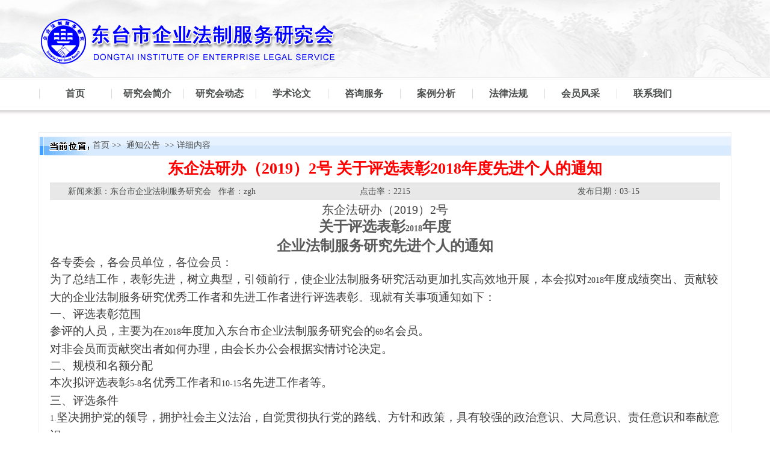

--- FILE ---
content_type: text/html
request_url: http://qyfzyj.com/show.asp?id=517
body_size: 5843
content:

<!DOCTYPE html PUBLIC "-//W3C//DTD XHTML 1.0 Transitional//EN" "http://www.w3.org/TR/xhtml1/DTD/xhtml1-transitional.dtd">
<html xmlns="http://www.w3.org/1999/xhtml">
<head>
<meta http-equiv="Content-Type" content="text/html; charset=gb2312">
<title>东企法研办（2019）2号 关于评选表彰2018年度先进个人的通知-东台市企业法制服务研究会</title>
<meta name="Keywords" content="东企法研办（2019）2号 关于评选表彰2018年度先进个人的通知,东台市企业法制服务研究会" />
<meta content="All" name="Robots" />
<link href="css/style.css" rel="stylesheet" media="screen" type="text/css" />

</head>
<body oncontextmenu="return false" onselectstart="return false"> 
  



                                            <!--头部开始-->
                        <div class="top">
                       
                       
                        <div class="sy_top_bj">
                        <div id="sy_top">
    	                <div class="logo"><a href="index.asp"><img src="images/logo.png" /></a></div>
                        <div class="sy_top_link"></div>
                        </div>   
                        </div>
                        
                         
                        <div id="menu">
    	                <div class="menu" id="main_nav">
                      	<ul class="nav_list">                    
            	        <li><a href="index.asp">首页</a></li>
		                <li><a href="intro.asp?id=1">研究会简介</a></li>
		                <li><a href="news_list.asp?id=23">研究会动态</a></li>
		                <li><a href="news_list.asp?id=26">学术论文</a></li>
                        <li><a href="zx.asp">咨询服务</a></li>
                        <li><a href="news_list.asp?id=25">案例分析</a></li>
                        <li><a href="news_list.asp?id=20">法律法规</a></li>
                        <li><a href="x.asp?id=19">会员风采</a></li>
                        <li><a href="lx.asp">联系我们</a></li>
                        </ul>
                        </div>
                        </div>   
                       
                       
                       
                       
                        </div>
                        
                          
                              
                              
                              
                              
                              
                              
                              
                              
                              
                              
                              
                              
                              
                              
                              
                              
                              
                              
                              
                              

<div class="mainn" style="border: 1px solid #f1f1f1;">
                <table width="1150" border="0" align="center" cellpadding="0" cellspacing="0" bgcolor="#FFFFFF">
                <tr>
                <tr>
                <td>
        
          
          
          
          <table width="99%"  border="0" align="center" cellpadding="0" cellspacing="0" class="fontsize_12_linehi16">
            <tr>
              <td  valign="top"><table width="100%" border="0" cellspacing="0" cellpadding="0">
                <tr>
                  <td style=" line-height:18px;">
                  
                  
                  
                  
                  
                  
                  
                  
                  
                  
                  
                  <table width="100%" border="0" align="center" cellpadding="0" cellspacing="0">
                      <tr>
                        <td width="100"  align="center" valign="top"><table width="1000" border="0" align="center" cellpadding="0" cellspacing="0" bgcolor="#FFFFFF">
                          <tr>
                            <td align="center"><table width="990" border="0" cellspacing="0" cellpadding="0">
                                <tr>
                                  <td height="5"></td>
                                </tr>
                              </table>
                                <table width="1150" border="0" cellspacing="0" cellpadding="0" id="sub_nav">
                                  <tr>
                                    <td width="85"><img src="images/nav.jpg" width="85" height="33" /></td>
                                    <td  align="left" background="images/nav_bg.jpg">&nbsp;<a href="/">首页</a>&nbsp;&gt;&gt;&nbsp;
                                        
                                        <a href="news_list.asp?id=24">
                                        通知公告
                                      </a>&nbsp;&gt;&gt;&nbsp;详细内容</td>
                                    <td width="33" background="images/nav_bg.jpg"><form id="form1" name="form1" method="post" action="news_list.asp" style="display:inline">
                                      </form>
                                    </td>
                                  </tr>
                                </table>
                                <table width="99%"  border="0" cellpadding="0" cellspacing="0" id="article">
                                  <tr>
                                    <td align="center"><table width="99%"  border="0" cellpadding="0" cellspacing="0">
                                        <tr>
                                          <td align="center"><table width="99%"  border="0" cellpadding="0" cellspacing="0">
                                              <tr>
                                                <td height="10" colspan="2" align="center" ></td>
                                              </tr>
                                              <tr>
                                                <td height="25" colspan="2" align="center" class="xtitle">东企法研办（2019）2号 关于评选表彰2018年度先进个人的通知</td>
                                              </tr>
                                              <tr>
                                                <td height="25" colspan="2" align="left" ><table width="100%" border="0" cellpadding="0" cellspacing="0" id="article_top">
                                                    <tr>
                                                      <td width="33%" align="center">&nbsp;
                                                          新闻来源：东台市企业法制服务研究会
                                                        &nbsp;
                                                        作者：zgh
                                                        &nbsp; </td>
                                                      <td width="33%" align="center">点击率：2215</td>
                                                      <td width="33%" align="center">发布日期：03-15</td>
                                                    </tr>
                                                </table></td>
                                              </tr>
                                              <tr>
                                                <td height="2" colspan="2" align="left" ></td>
                                              </tr>
                                              <tr>
                                                <td  colspan="2"  height="450" valign="top" class="xcontent" ><span> </span> 
<p align="center" style="background:white;text-align:center;">
	<span style="font-family:仿宋;font-size:15pt;">东企法研办（</span><span style="font-size:15pt;"><span>2019</span></span><span style="font-family:仿宋;font-size:15pt;">）</span><span style="font-size:15pt;"><span>2</span></span><span style="font-family:仿宋;font-size:15pt;">号</span> 
</p>
<span> </span> 
<p align="center" style="background:white;text-align:center;">
	<span style="font-size:15pt;"><span> </span></span> 
</p>
<span> </span> 
<p align="center" style="background:white;text-align:center;">
	<b><span style="color: rgb(91, 91, 91); font-family:;" 微软雅黑","sans-serif";font-size:18pt;"=""> </span></b> 
</p>
<span> </span> 
<p align="center" style="background:white;text-align:center;">
	<b><span style="color:#5B5B5B;font-family:宋体;font-size:18pt;">关于评选表彰</span></b><b><span style="color: rgb(91, 91, 91); font-family:;" 微软雅黑","sans-serif";font-size:18pt;"="">2018</span></b><b><span style="color:#5B5B5B;font-family:宋体;font-size:18pt;">年度</span></b> 
</p>
<span> </span> 
<p align="center" style="background:white;text-align:center;">
	<b><span style="color:#5B5B5B;font-family:宋体;font-size:18pt;">企业法制服务研究先进个人的通知</span></b> 
</p>
<span> </span> 
<p align="center" style="background:white;text-align:center;">
	<b><span style="color: rgb(91, 91, 91); font-family:;" 微软雅黑","sans-serif";font-size:16pt;"=""> </span></b> 
</p>
<span> </span> 
<p align="left" style="background:white;text-align:left;">
	<span style="font-family:仿宋;font-size:14pt;">各专委会，各会员单位，各位会员：</span> 
</p>
<span> </span> 
<p align="left" style="background:white;text-align:left;">
	<span style="color: rgb(61, 61, 61); font-family:;" arial","sans-serif";font-size:14pt;"=""> </span><span style="color:#3D3D3D;font-family:仿宋;font-size:14pt;">为了总结工作，表彰先进，树立典型，引领前行，使企业法制服务研究活动更加扎实高效地开展，本会拟对</span><span style="color: rgb(61, 61, 61); font-family:;" arial","sans-serif";font-size:14pt;"="">2018</span><span style="color:#3D3D3D;font-family:仿宋;font-size:14pt;">年度成绩突出、贡献较大的企业法制服务研究优秀工作者和先进工作者进行评选表彰。现就有关事项通知如下：</span> 
</p>
<span> </span> 
<p align="left" style="background:white;text-align:left;">
	<span style="color: rgb(61, 61, 61); font-family:;" arial","sans-serif";font-size:14pt;"=""> </span><span style="color:#3D3D3D;font-family:黑体;font-size:14pt;">一、评选表彰范围</span> 
</p>
<span> </span> 
<p align="left" style="background:white;text-align:left;">
	<span style="color: rgb(61, 61, 61); font-family:;" arial","sans-serif";font-size:14pt;"=""> </span><span style="color:#3D3D3D;font-family:仿宋;font-size:14pt;">参评的人员，主要为在</span><span style="color: rgb(61, 61, 61); font-family:;" arial","sans-serif";font-size:14pt;"="">2018</span><span style="color:#3D3D3D;font-family:仿宋;font-size:14pt;">年度加入东台市企业法制服务研究会的</span><span style="color: rgb(61, 61, 61); font-family:;" arial","sans-serif";font-size:14pt;"="">69</span><span style="color:#3D3D3D;font-family:仿宋;font-size:14pt;">名会员。</span> 
</p>
<span> </span> 
<p align="left" style="background:white;text-align:left;">
	<span style="color: rgb(61, 61, 61); font-family:;" arial","sans-serif";font-size:14pt;"=""> </span><span style="color:#3D3D3D;font-family:仿宋;font-size:14pt;">对非会员而贡献突出者如何办理，由会长办公会根据实情讨论决定。</span> 
</p>
<span> </span> 
<p align="left" style="background:white;text-align:left;">
	<span style="color: rgb(61, 61, 61); font-family:;" arial","sans-serif";font-size:14pt;"=""> </span><span style="color: rgb(61, 61, 61); font-family:;" arial","sans-serif";font-size:14pt;"=""> </span><span style="color:#3D3D3D;font-family:黑体;font-size:14pt;">二、规模和名额分配</span> 
</p>
<span> </span> 
<p align="left" style="background:white;text-align:left;">
	<span style="color: rgb(61, 61, 61); font-family:;" arial","sans-serif";font-size:14pt;"=""> </span><span style="color:#3D3D3D;font-family:仿宋;font-size:14pt;">本次拟评选表彰</span><span style="color: rgb(61, 61, 61); font-family:;" arial","sans-serif";font-size:14pt;"="">5-8</span><span style="color:#3D3D3D;font-family:仿宋;font-size:14pt;">名优秀工作者和</span><span style="color: rgb(61, 61, 61); font-family:;" arial","sans-serif";font-size:14pt;"="">10-15</span><span style="color:#3D3D3D;font-family:仿宋;font-size:14pt;">名先进工作者等。</span> 
</p>
<span> </span> 
<p align="left" style="background:white;text-align:left;">
	<span style="color: rgb(61, 61, 61); font-family:;" arial","sans-serif";font-size:14pt;"=""> </span><span style="color:#3D3D3D;font-family:黑体;font-size:14pt;">三、评选条件</span> 
</p>
<span> </span> 
<p align="left" style="background:white;text-align:left;">
	<span style="color: rgb(61, 61, 61); font-family:;" arial","sans-serif";font-size:14pt;"=""> </span><span style="color: rgb(61, 61, 61); font-family:;" arial","sans-serif";font-size:14pt;"="">1.</span><span style="color:#3D3D3D;font-family:仿宋;font-size:14pt;">坚决拥护党的领导，拥护社会主义法治，自觉贯彻执行党的路线、方针和政策，具有较强的政治意识、大局意识、责任意识和奉献意识；</span> 
</p>
<span> </span> 
<p align="left" style="background:white;text-align:left;">
	<span style="color: rgb(61, 61, 61); font-family:;" arial","sans-serif";font-size:14pt;"="">&nbsp;&nbsp;&nbsp;&nbsp;&nbsp;&nbsp; 2.</span><span style="color:#3D3D3D;font-family:仿宋;font-size:14pt;">积极参加业务学习培训、研究交流和送法进企等活动；</span> 
</p>
<span> </span> 
<p align="left" style="background:white;text-align:left;">
	<span style="color: rgb(61, 61, 61); font-family:;" arial","sans-serif";font-size:14pt;"="">&nbsp;&nbsp;&nbsp;&nbsp;&nbsp;&nbsp; 3.</span><span style="color:#333333;font-family:仿宋;font-size:14pt;">认真完成研究会部署和安排的事项；</span> 
</p>
<span> </span> 
<p align="left" style="background:white;text-align:left;text-indent:28pt;">
	<span style="color:#333333;font-family:仿宋;font-size:14pt;">4.</span><span style="color:#3D3D3D;font-family:仿宋;font-size:14pt;">热情</span><span style="color:#333333;font-family:仿宋;font-size:14pt;">支持和配合研究会相关工作。</span> 
</p>
<span> </span> 
<p align="left" style="background:white;text-align:left;">
	<span style="color: rgb(61, 61, 61); font-family:;" arial","sans-serif";font-size:14pt;"=""> </span><span style="color: rgb(61, 61, 61); font-family:;" arial","sans-serif";font-size:14pt;"=""> </span><span style="color:#3D3D3D;font-family:黑体;font-size:14pt;">四、评选程序与步骤</span> 
</p>
<span> </span> 
<p>
	<span style="color: rgb(61, 61, 61); font-family:;" arial","sans-serif";font-size:14pt;"=""> </span><b><span style="color:#3D3D3D;font-family:仿宋;font-size:14pt;">（一）申报、推荐阶段（</span></b><b><span style="color: rgb(61, 61, 61); font-family:;" arial","sans-serif";font-size:14pt;"="">2</span></b><b><span style="color:#3D3D3D;font-family:仿宋;font-size:14pt;">月</span></b><b><span style="color: rgb(61, 61, 61); font-family:;" arial","sans-serif";font-size:14pt;"="">16</span></b><b><span style="color:#3D3D3D;font-family:仿宋;font-size:14pt;">日</span></b><b><span style="color: rgb(61, 61, 61); font-family:;" arial","sans-serif";font-size:14pt;"="">-2</span></b><b><span style="color:#3D3D3D;font-family:仿宋;font-size:14pt;">月</span></b><b><span style="color: rgb(61, 61, 61); font-family:;" arial","sans-serif";font-size:14pt;"="">23</span></b><b><span style="color:#3D3D3D;font-family:仿宋;font-size:14pt;">日）。</span></b><span style="color:#3D3D3D;font-family:仿宋;font-size:14pt;">发出通知及其附件，下载、填写《东台市企业法制服务研究会</span><span style="color: rgb(61, 61, 61); font-family:;" arial","sans-serif";font-size:14pt;"="">2018</span><span style="color:#3D3D3D;font-family:仿宋;font-size:14pt;">年相关活动情况统计表》，以手机拍照或以电子文本报送研究会办公室。</span> 
</p>
<span> </span> 
<p align="left" style="background:white;text-align:left;">
	<span style="color: rgb(61, 61, 61); font-family:;" arial","sans-serif";font-size:14pt;"=""> <b> </b></span><b><span style="color:#3D3D3D;font-family:仿宋;font-size:14pt;">（二）评选阶段（</span></b><b><span style="color: rgb(61, 61, 61); font-family:;" arial","sans-serif";font-size:14pt;"="">2</span></b><b><span style="color:#3D3D3D;font-family:仿宋;font-size:14pt;">月</span></b><b><span style="color: rgb(61, 61, 61); font-family:;" arial","sans-serif";font-size:14pt;"="">24</span></b><b><span style="color:#3D3D3D;font-family:仿宋;font-size:14pt;">日</span></b><b><span style="color: rgb(61, 61, 61); font-family:;" arial","sans-serif";font-size:14pt;"="">-2</span></b><b><span style="color:#3D3D3D;font-family:仿宋;font-size:14pt;">月</span></b><b><span style="color: rgb(61, 61, 61); font-family:;" arial","sans-serif";font-size:14pt;"="">26</span></b><b><span style="color:#3D3D3D;font-family:仿宋;font-size:14pt;">日）。</span></b><span style="color:#3D3D3D;font-family:仿宋;font-size:14pt;">评审小组对《统计表》及办公室汇总的相关情况逐一审核，提出初步意见。</span> 
</p>
<span> </span> 
<p align="left" style="background:white;text-align:left;">
	<span style="color: rgb(61, 61, 61); font-family:;" arial","sans-serif";font-size:14pt;"=""> </span><b><span style="color:#3D3D3D;font-family:仿宋;font-size:14pt;">（三）审核阶段（</span></b><b><span style="color: rgb(61, 61, 61); font-family:;" arial","sans-serif";font-size:14pt;"="">2</span></b><b><span style="color:#3D3D3D;font-family:仿宋;font-size:14pt;">月底）。</span></b><span style="color:#3D3D3D;font-family:仿宋;font-size:14pt;">评审小组将评选结果报研究会会长办公会议审议决定。</span> 
</p>
<span> </span> 
<p align="left" style="background:white;text-align:left;">
	<span style="color: rgb(61, 61, 61); font-family:;" arial","sans-serif";font-size:14pt;"=""> </span><b><span style="color:#3D3D3D;font-family:仿宋;font-size:14pt;">（四）表彰阶段（</span></b><b><span style="color: rgb(61, 61, 61); font-family:;" arial","sans-serif";font-size:14pt;"="">2</span></b><b><span style="color:#3D3D3D;font-family:仿宋;font-size:14pt;">月底至</span></b><b><span style="color: rgb(61, 61, 61); font-family:;" arial","sans-serif";font-size:14pt;"="">3</span></b><b><span style="color:#3D3D3D;font-family:仿宋;font-size:14pt;">月初）。</span></b><span style="color:#3D3D3D;font-family:仿宋;font-size:14pt;">在市东台市企业法制服务研究会网站、</span><span style="color: rgb(61, 61, 61); font-family:;" arial","sans-serif";font-size:14pt;"=""> </span><span style="color:#3D3D3D;font-family:仿宋;font-size:14pt;">“法润东台”、“企业法制服务研究”和“东台市企业法制服务研究会会员”微信群等媒体进行表彰宣传。</span> 
</p>
<span> </span> 
<p align="left" style="background:white;text-align:left;">
	<span style="color: rgb(61, 61, 61); font-family:;" arial","sans-serif";font-size:14pt;"=""> </span><span style="color:#3D3D3D;font-family:黑体;font-size:14pt;">五、工作要求</span> 
</p>
<span> </span> 
<p align="left" style="background:white;text-align:left;">
	<span style="color: rgb(61, 61, 61); font-family:;" arial","sans-serif";font-size:14pt;"=""> </span><span style="color:#3D3D3D;font-family:仿宋;font-size:14pt;">（一）加强领导，精心组织。研究会成立评审小组，精心组织，按时完成评选工作。</span> 
</p>
<span> </span> 
<p align="left" style="background:white;text-align:left;">
	<span style="color: rgb(61, 61, 61); font-family:;" arial","sans-serif";font-size:14pt;"=""> </span><span style="color:#3D3D3D;font-family:仿宋;font-size:14pt;">（二）严格条件，坚持标准。评选过程中，要认真对照条件，严格评选程序，充分发扬民主，客观公正，好中选优，真正把实绩突出、企业好评、社会公认的先进个人评选出来。</span> 
</p>
<span> </span> 
<p align="left" style="background:white;text-align:left;">
	<span style="color: rgb(61, 61, 61); font-family:;" arial","sans-serif";font-size:14pt;"=""> </span><span style="color:#3D3D3D;font-family:仿宋;font-size:14pt;">（三）材料要求。各会员接到通知后须迅速参加评选活动，认真填写《统计表》，于</span><span style="color: rgb(61, 61, 61); font-family:;" arial","sans-serif";font-size:14pt;"="">2</span><span style="color:#3D3D3D;font-family:仿宋;font-size:14pt;">月</span><span style="color: rgb(61, 61, 61); font-family:;" arial","sans-serif";font-size:14pt;"="">23</span><span style="color:#3D3D3D;font-family:仿宋;font-size:14pt;">日前报至研究会办公室。</span> 
</p>
<span> </span> 
<p align="left" style="background:white;text-align:left;">
	<span style="color: rgb(61, 61, 61); font-family:;" arial","sans-serif";font-size:14pt;"=""> </span><span style="color:#3D3D3D;font-family:仿宋;font-size:14pt;">联系人：潘杰，</span><span style="color: rgb(61, 61, 61); font-family:;" arial","sans-serif";font-size:14pt;"=""> </span><span style="color:#3D3D3D;font-family:仿宋;font-size:14pt;">联系电话和微信号：</span><span style="color: rgb(61, 61, 61); font-family:;" arial","sans-serif";font-size:14pt;"="">18052905380</span><span style="color:#3D3D3D;font-family:仿宋;font-size:14pt;">。</span><span style="color: rgb(61, 61, 61); font-family:;" arial","sans-serif";font-size:14pt;"=""> </span> 
</p>
<span> </span> 
<p align="left" style="background:white;text-align:left;">
	<span style="color: rgb(61, 61, 61); font-family:;" arial","sans-serif";font-size:14pt;"=""> </span><span style="color:#3D3D3D;font-family:仿宋;font-size:14pt;">附件：《东台市企业法制服务研究会</span><span style="color: rgb(61, 61, 61); font-family:;" arial","sans-serif";font-size:14pt;"="">2018</span><span style="color:#3D3D3D;font-family:仿宋;font-size:14pt;">年相关活动情况统计表》。</span> 
</p>
<span> </span> 
<p align="left" style="background:white;text-align:left;text-indent:28pt;">
	<span style="font-family:仿宋;font-size:14pt;">特此通知。</span> 
</p>
<span> </span> 
<p align="right" style="background:white;text-align:right;">
	<span style="color: rgb(61, 61, 61); font-family:;" arial","sans-serif";font-size:14pt;"=""> </span> 
</p>
<p align="right">
	<span> <br />
</span> 
</p>
<p align="right" style="background:white;text-indent:273pt;">
	<span style="color: rgb(61, 61, 61); font-family:;" arial","sans-serif";font-size:14pt;"="">&nbsp;&nbsp;&nbsp; 2019</span><span style="color:#3D3D3D;font-family:仿宋;font-size:14pt;">年</span><span style="color: rgb(61, 61, 61); font-family:;" arial","sans-serif";font-size:14pt;"="">2</span><span style="color:#3D3D3D;font-family:仿宋;font-size:14pt;">月</span><span style="color: rgb(61, 61, 61); font-family:;" arial","sans-serif";font-size:14pt;"="">16</span><span style="color:#3D3D3D;font-family:仿宋;font-size:14pt;">日</span> 
</p>
<p align="left">
	<s></s>
	<p align="left">
		<s><b><span style="font-family:仿宋;font-size:14pt;"><br />
</span></b></s>
	</p>
	<p align="left">
		<s>&nbsp;&nbsp;&nbsp;&nbsp;&nbsp;&nbsp;&nbsp;&nbsp;&nbsp;&nbsp;&nbsp;&nbsp;&nbsp;&nbsp;&nbsp;&nbsp;&nbsp;&nbsp;&nbsp;&nbsp;&nbsp;&nbsp;&nbsp;&nbsp;&nbsp;&nbsp;&nbsp;&nbsp;&nbsp;&nbsp;&nbsp;&nbsp;&nbsp;&nbsp;&nbsp;&nbsp;&nbsp;&nbsp;&nbsp;&nbsp;&nbsp;&nbsp;&nbsp;&nbsp;&nbsp;&nbsp;&nbsp;&nbsp;&nbsp;&nbsp;&nbsp;&nbsp;&nbsp;&nbsp;&nbsp;&nbsp;&nbsp;&nbsp;&nbsp;&nbsp;&nbsp;&nbsp;&nbsp;&nbsp;&nbsp;&nbsp;&nbsp;&nbsp;&nbsp;&nbsp;&nbsp;&nbsp;&nbsp;&nbsp;&nbsp;&nbsp;&nbsp;&nbsp;&nbsp;&nbsp;&nbsp;&nbsp;&nbsp;&nbsp;&nbsp;&nbsp;&nbsp;&nbsp;&nbsp;&nbsp;&nbsp;&nbsp;&nbsp;&nbsp;&nbsp;&nbsp;&nbsp;&nbsp;&nbsp;&nbsp;&nbsp;&nbsp;&nbsp;&nbsp;&nbsp;&nbsp;&nbsp;&nbsp;&nbsp;&nbsp;&nbsp;&nbsp;&nbsp;&nbsp;&nbsp;&nbsp;&nbsp;&nbsp;&nbsp;&nbsp;&nbsp;&nbsp;&nbsp;&nbsp;&nbsp;&nbsp;&nbsp;&nbsp;&nbsp;&nbsp;&nbsp;&nbsp;&nbsp;&nbsp;&nbsp;&nbsp;&nbsp;&nbsp;&nbsp;&nbsp;&nbsp;&nbsp;&nbsp;&nbsp;&nbsp;&nbsp;&nbsp;&nbsp;&nbsp;&nbsp;&nbsp;&nbsp;&nbsp;&nbsp;&nbsp;&nbsp;&nbsp;&nbsp;&nbsp;&nbsp;&nbsp;&nbsp;&nbsp;&nbsp;&nbsp;&nbsp;&nbsp;&nbsp;&nbsp;&nbsp;&nbsp;&nbsp;&nbsp;&nbsp;&nbsp;&nbsp;&nbsp;&nbsp;&nbsp;&nbsp;&nbsp;&nbsp;&nbsp;&nbsp;&nbsp;&nbsp;&nbsp;&nbsp;&nbsp;&nbsp;&nbsp;&nbsp;&nbsp;&nbsp;&nbsp;&nbsp;&nbsp;&nbsp;&nbsp;&nbsp;&nbsp;&nbsp;&nbsp;&nbsp;&nbsp;&nbsp;&nbsp;&nbsp;&nbsp;&nbsp;&nbsp;&nbsp;&nbsp;&nbsp;&nbsp;&nbsp;&nbsp;&nbsp;&nbsp;&nbsp;&nbsp;&nbsp;&nbsp;&nbsp;&nbsp;&nbsp;&nbsp;&nbsp;&nbsp;&nbsp;&nbsp;&nbsp;&nbsp;&nbsp;&nbsp;&nbsp;&nbsp;&nbsp;&nbsp;&nbsp;&nbsp;&nbsp;&nbsp;&nbsp;&nbsp;&nbsp;&nbsp;&nbsp;&nbsp;&nbsp;</s>
	</p>
	<p align="left">
		<b><span style="font-family:仿宋;font-size:14pt;"><b><span style="font-family:仿宋;font-size:14pt;"><b><span style="font-family:仿宋;font-size:14pt;"><span><b><span style="font-family:仿宋;font-size:14pt;">报：市司法局、市经济和信息化委员会、市民政局。</span></b></span></span></b></span></b></span></b>
	</p>
	<p>
		<span> </span><b><span style="font-family:仿宋;font-size:14pt;">送：市司法局办公室、律管科、法宣科。</span></b>
	</p>
	<p>
		<b><span style="font-family:仿宋;font-size:14pt;"><s>&nbsp;&nbsp;&nbsp;&nbsp;&nbsp;&nbsp;&nbsp;&nbsp;&nbsp;&nbsp;&nbsp;&nbsp;&nbsp;&nbsp;&nbsp;&nbsp;&nbsp;&nbsp;&nbsp;&nbsp;&nbsp;&nbsp;&nbsp;&nbsp;&nbsp;&nbsp;&nbsp;&nbsp;&nbsp;&nbsp;&nbsp;&nbsp;&nbsp;&nbsp;&nbsp;&nbsp;&nbsp;&nbsp;&nbsp;&nbsp;&nbsp;&nbsp;&nbsp;&nbsp;&nbsp;&nbsp;&nbsp;&nbsp;&nbsp;&nbsp;&nbsp;&nbsp;&nbsp;&nbsp;&nbsp;&nbsp;&nbsp;&nbsp;&nbsp;&nbsp;&nbsp;&nbsp;&nbsp;&nbsp;&nbsp;&nbsp;&nbsp;&nbsp;&nbsp;&nbsp;&nbsp;&nbsp;&nbsp;&nbsp;&nbsp;&nbsp;&nbsp;&nbsp;&nbsp;&nbsp;&nbsp;&nbsp;&nbsp;&nbsp;</s></span></b>
	</p>
	<p>
		<b><span style="font-family:仿宋;font-size:14pt;"><s></s></span></b><span style="font-family:仿宋;font-size:14pt;">东台市企业法制服务研究会办公室</span><span style="font-family:&quot;Calibri&quot;,&quot;serif&quot;;font-size:14pt;"><span><span>&nbsp;&nbsp;&nbsp;&nbsp;&nbsp;&nbsp;&nbsp;&nbsp;&nbsp;&nbsp;&nbsp;&nbsp; </span>2019 </span></span><span style="font-family:仿宋;font-size:14pt;">年</span><span style="font-family:&quot;Calibri&quot;,&quot;serif&quot;;font-size:14pt;"><span>2 </span></span><span style="font-family:仿宋;font-size:14pt;">月</span><span style="font-family:&quot;Calibri&quot;,&quot;serif&quot;;font-size:14pt;"><span> <span>16 </span></span></span><span style="font-family:仿宋;font-size:14pt;">日印发</span>
	</p> </td>
                                              </tr>
                                          </table></td>
                                        </tr>
                                      </table>
                                    </td>
                                  </tr>
                                </table>
                                <br /></td>
                          </tr>
                        </table></td>
                      </tr>
                  </table>
                  
                  
                  
                  
                  
                  
                  
                  
                  
                  
                  
                  </td>
                
                
                
                
                </tr>
              </table>
               

<table width="100%" border="0" cellspacing="5"  height="50" cellpadding="0"  style="BORDER-top: #999999 1px solid;BORDER-bottom: #999999 1px solid;">
  <tr>
<td height="6" align="center" > 
                            上一条新闻：<a href="show.asp?id=519"  class="daodu">东台市企业法制服务研究会办公室 关于近期工作安排的通知</a>&nbsp;&nbsp;&nbsp;&nbsp;&nbsp;
                            
                            下一条新闻：<a href="show.asp?id=516" class="daodu">东企法研办（2018）7号   关于召开第一届理事会第三次（扩大）会议的通知</a>
                            
                            &nbsp;&nbsp;&nbsp;&nbsp;&nbsp;
                            </td>  </tr>
</table>


              </td>
            </tr>
          </table></td>
      </tr>
    </table>
</div>
           
                  
                  <script type="text/javascript" src="js/lrtk.js"></script>

                  
                  
                  <div class="foot">
                        <div class="foot1">
                        <ul>
                 
                        <li> 地址：江苏省盐城市东台市海陵北路33号 邮编：224200 邮箱：zgh3866@163.com&nbsp;电话：0515-85217891&nbsp;<br />
                    CopyRight &copy; <a href="http://www.qyfzyj.com" target="_blank"  class="hui13a">www.qyfzyj.com</font></a> 主办单位：东台市企业法制服务研究会 .All Rights   Reserved 备案号:<a href="https://beian.miit.gov.cn"  target="_blank" >苏ICP备18029287号</a> <br />
                       
                                            <script language="JavaScript" src="tj/Counter.asp" type="text/javascript"></script> </li>

                        </ul>
                        
                        </div>
                        </div>
                  
          
                       


</body>
</html>

--- FILE ---
content_type: text/html
request_url: http://qyfzyj.com/tj/Counter.asp
body_size: 233
content:
document.write("总访问人数：<b>128359</b>&nbsp;");document.write("今日浏览：<b>23</b>&nbsp;");document.write("昨日访问人数：<b>66</b>&nbsp;&nbsp;");document.write("最高访问人数：<b>1017</b>&nbsp;");

--- FILE ---
content_type: text/css
request_url: http://qyfzyj.com/css/style.css
body_size: 4060
content:
@charset "utf-8";
body, div, dl, dt, dd, ul, ol, li,
h1, h2, h3, h4, h5, h6, pre, code,
fieldset, legend, input, 
textarea, p, blockquote, th, td {margin: 0;padding: 0;list-style:none;}
fieldset, img {border: 0;}
:focus {outline: 0;}
address, caption, cite, code, dfn,
em, th, var, optgroup {font-style: normal;font-weight: normal;}
h1, h2, h3, h4, h5, h6 {font-size: 100%;font-weight: normal;}
abbr, acronym {border: 0;font-variant: normal;}
code, kbd, samp, tt {font-size: 100%;}
body {line-height: 1.5; font-family:"微软雅黑";color:#333;font-size:14px; color:#4b4d4d;background:url(../images/08.jpg) repeat-x; }
ol, ul {list-style: none;}
a{ color:#4b4d4d; font-size:14px; text-decoration:none; }
a:hover { color:#064ca4; font-size:14px; text-decoration:none;}

.top{ height:200px;}

.sy_top_bj{background:url(../images/top.png) no-repeat center;;margin:0 auto; height:128px;}
#sy_top{ width:1150px; height:128px; margin:0 auto;}
.logo,.sy_top_link{ float:left;}
.logo{ width:500px; height:82px; margin:30px 0 0 0px; float:left; display:inline;}
.sy_top_link{height:82px; float:right;   margin-top:35px; }


#menu{ width:1150px; height:55px;margin:0 auto;  overflow:visible;}
.menu{ width:1150px; margin:0 auto; overflow:visible;}
.nav_list .b1{background:url(../images/menu_li.jpg) no-repeat;}
.nav_list li{ width:120px; height:55px; float:left; background:url(../images/topnav_01.jpg) no-repeat; display:inline; position:relative;}
.nav_list li a{ font-size:16px; line-height:55px; font-family:微软雅黑; text-align:center; display:block; font-weight:bold;}
.nav_list li a:hover{ background:url(../images/menu_li.jpg) no-repeat center; color:#fff;}
.nav_list li.current a{ background:url(../images/menu_li.jpg) no-repeat center; color:#ffffff;}
div.pager
{text-align:center;margin:0 auto;padding-bottom:3px;}
div.pager span
{margin-left:8px;margin-right:8px;}
div.pager a
{margin-left:8px;margin-right:8px;/*text-decoration:none;*/ }
div{ overflow:hidden;}


#divSmallBox{overflow:hidden;*display:inline;*zoom:1;width:10px;height:10px;margin:0 5px;border-radius:10px;background:#ffffff;}
#playBox{ width:1200px; height:352px; margin:0px auto; background:#333; position:relative; overflow:hidden; margin-top:0px;}
#playBox .oUlplay { width:99999px; position:absolute; left:0; top:0;}
#playBox .oUlplay li{ float:left;}
#playBox .pre{ cursor:pointer; width:45px; height:45px; background:url(../images/l.png) no-repeat; position:absolute; top:150px; left:10px; z-index:10;}
#playBox .next{ cursor:pointer; width:45px; height:45px; background:url(../images/r.png) no-repeat; position:absolute; top:150px; right:10px; z-index:10;}
#playBox .smalltitle {width:1200px; height:10px; position:absolute; bottom:15px; z-index:10}
#playBox .smalltitle ul{ width:120px; margin:0 auto;}
#playBox .smalltitle ul li{ width:10px; height:10px; margin:0 5px; border-radius:10px; background:#ffffff; float:left; overflow:hidden;*display:inline;*zoom:1;}
#playBox .smalltitle .thistitle{ background:#69aaec;}



.main_top{ width:1150px; margin:0 auto; margin-bottom:10px; margin-top:5px; height:380px;}


.main_top_l,.main_top_r{ float:left;}
.main_top_l{ width:565px; padding-right:20px;}

.main_top_r{ width:565px;}
.main_top_r_t{ background:url(../images/b1.jpg) no-repeat 0px 25px;  height:46px;}

.main_top_r_t_l,.main_top_r_t_r{ float:left;}
.main_top_r_t_r{ float:right;}

.main_top_r_t_l a{ font-size:16px; padding-left:10px;}
.main_top_r_t_r a{ font-size:16px; padding-right:5px;}

.news_right{  padding-left:0px;}
.news_right ul{ padding-top:5px; margin-bottom:20px; }
.news_right li{height:30px; line-height:30px;border-bottom:1px dashed #676767;background:url(../images/m7.jpg) no-repeat 0px 15px; padding-left:20px;}
.news_right li span{ float:right; padding-right:5px; font-size:14px;  }
.news_right li a{height:30px; line-height:30pxpadding-left:14px; display:block; font-size:14px;}
.news_right li a:hover{font-size:14px;}

.mian_in_2{ width:1150px; margin:0 auto;}



.main_n{ height:320px;width:1150px; margin:0 auto; margin-top:15px;}

.main_n_tz,.main_fl,.main_n_jj{ float:left;}


.main_n_tz{ width:370px; margin-right:10px;}
.tzgg{ background:url(../images/b1.png) no-repeat 0px 0px;  height:46px; }
.tzgg_l,.tzgg_r{ float:left;}
.tzgg_r{ float:right;}
.tzgg_l{ padding-top:8px; }
.tzgg_r{ padding-top:8px; }
.tzgg a{ font-size:16px; padding-left:10px; color:#FFFFFF; font-weight:bold;}
.tzgg_r a{ font-size:16px; padding-right:5px; color:#bbb5b5;}





.main_fl{ width:390px; margin-right:10px;}
.flfg{ background:url(../images/b2.png) no-repeat 0px 0px;  height:46px; }
.flfg_l,.flfg_r{ float:left;}
.flfg_r{ float:right;}
.flfg_l{ padding-top:8px; }
.flfg_r{ padding-top:8px; }
.flfg a{ font-size:16px; padding-left:10px;  font-weight:bold;}
.flfg_r a{ font-size:16px; padding-right:5px; color:#bbb5b5;}


.main_n_jj{width:370px;}

.jj{ background:url(../images/b1.png) no-repeat 0px 0px;  height:46px; }
.jj_l,.jj_r{ float:left;}
.jj_r{ float:right;}
.jj_l{ padding-top:8px; }
.jj_r{ padding-top:8px; }
.jj a{ font-size:16px; padding-left:10px; color:#FFFFFF; font-weight:bold;}
.jj_r a{ font-size:16px; padding-right:5px; color:#bbb5b5;}




.main_n_n{ margin-top:10px;}
.main_n_n ul li{ float:left; line-height:70px; height:90px;}




.pro_list1{ width:325px; height:auto; }
.pro_list1 h1{ height:38px;}

.pro_list1 ul li{line-height:50px;  background:url(../images/a2.jpg) no-repeat 0px 0px; margin-top:4px; padding-left:5px; }
.pro_list1 ul{border: 1px solid #f1f1f1; border-top:none;}
.pro_list1 ul li a{display:block;width:250px;height:50px;padding-left:40px; font-family:"微软雅黑";font-size:16px; }
.pro_list1 ul li a:hover{ background:url(../images/a2.jpg) no-repeat 0 0px;}
.con1,.con2{ float:left;}

.contact1{ margin-top:10px; height:300px;}
.contactt h1{background:url(../images/h2.jpg) no-repeat 0px 0px; height:38px;}
.contact{  width:325px; padding-right:10px;}
.contactt{  width:325px; }
.contacttt{border: 1px solid #f1f1f1;}

.contacttt ul li{ line-height:35px;font-size:16px;background:url(../images/a2.jpg) no-repeat 0px 0px;}
.contacttt ul{ padding-left:10px;}




.xfenye{ margin:auto; width:1150px; margin-top:30px; margin-bottom:10px; }


.xfenye_l,.xfenye_r{ float:left;}

.xfenye_l{ width:325px;}
.xfenye_r{ width:814px; margin-left:10px;}


.fenye_r_t_l,.fenye_r_t_r{ float:left;}
.fenye_r_t_r{ float:right; font-size:16px; color:#FFFFFF;padding-top:8px; padding-right:10px;}
.fenye_r_t_r a{ color:#FFFFFF;font-size:16px;}
.fenye_r_t{ height:38px; background-color:#2470b7;}

.fenye_r_t_l{ font-size:16px; color:#FFFFFF; padding-left:15px; padding-top:8px;}
.fenye_r_n{ width:812px;  border: 1px solid #E5E5E5; }
.fenye_r_n ul{ margin-bottom:10px; width:750px; margin-left:20px;}
.fenye_r_n ul li{ line-height:28px;}
.fenye_r_n ul li{ font-size:14px;}




.fanst_nav{ position:relative;width:283px;}
.fanst_nav h6{color:#FFFFFF; font-weight:bold; font-size:14px; padding-top:8px; padding-left:10px;width:297px; height:28px;  background:url(../images/a7.jpg) no-repeat 0px 2px;}
.fanst_nav h6 span{ display:none;}
.fanst_nav .more{position:absolute;left:230px; top:13px; }
.fanst_nav ul{height:220px;border:1px solid #cbcbcb;background:#fff;border-top:none;}
.fanst_nav ul li{ padding-left:5px; padding-top:2px;}


.newss{ width:245px; height:290px;  padding-right:5px;  position:relative;}
.newss h1{  color:#FFFFFF; font-weight:bold; font-size:14px; padding-top:8px; padding-left:200px;width:245px; height:35px; background:url(../images/a555.jpg) no-repeat 0px 2px; }

.newss ul{ width:237px; padding:10px 0px 10px 6px;border:1px solid #cbcbcb;background:#fff; height:175px;}
.newss ul li{ line-height:26px; padding-left:10px;background:url(../images/p9.gif) no-repeat 0px 21px;}




.main_zj{ width:1000px; height:260px; margin:0 auto;}
.newss,.main_botton{ float:left;}

.main_botton{  width:745px; height:240px;border:1px solid #cbcbcb;background:#fff;border-top:none;position:relative; }
.main_botton ul{ padding-left:15px;}
.main_botton h4{background:url(../images/cpzs.jpg) no-repeat 0px 0px; height:40px;}
.main_botton h4 span{ display:none;}
.main_botton .more{position:absolute;left:640px; top:12px; color:#FFFFFF;}

.xxzx{border:1px solid #cbcbcb;background:#fff;border-top:none;width:997px; margin-left:5px;height:230px;}
.l_btn{ float:left; width:27px; height:121px; margin:20px auto auto 11px;}
.show{ width:970px; height:230px; margin:20px auto auto 13px; float:left; display:inline}
.show li{ float:left; margin:auto 4px; display:inline; width:136px; height:105px;}
.r_btn{ float:right; width:27px; height:121px; margin:20px 11px auto auto;}


.foot{ background:url(../images/foot_01.jpg) repeat-x; height:137px;}
.foot1{margin:0 auto; width:1004px; padding-top:15px; }
.foot1 ul{margin:0 auto; text-align:center; }
.foot1 li{ line-height:25px; color:#FFFFFF;}
.foot1 li a{color:#FFFFFF;}
img{border:0}
.img:visited img{border: 1px solid #C6D1DB;}
.img img{border: 1px solid #C6D1DB;padding:5px;}
.img:hover img{border: 1px solid #ff0000; }
.img:hover{color: #C6D1DB; }




.mainn{margin:0 auto;width:1150px; margin-top:20px;}
.news_w{ width:220px;  position:relative;border:1px solid #cbcbcb;background:#fff;border-top:none;}
.news_w h1{  color:#FFFFFF; font-weight:bold; font-size:14px; padding-top:8px; padding-left:30px;width:210px; height:40px;  background:url(../images/cvc.jpg) no-repeat 0px 2px;}
.news_w ul{ padding-top:0px; padding-left:10px; height:auto; margin-bottom:5px;}
.news_w ul li{ background:url(../images/left_li2.png) no-repeat 4px 0px; padding-left:30px; padding-top:4px; height:25px; line-height:25px; }
.news_w ul li span{ padding-top:12px;}
.news_w .more{position:absolute;left:190px; top:16px; }



.contact_w{width:210px; height:300px; padding-right:10px;  position:relative;border:1px solid #cbcbcb;background:#fff;border-top:none; margin-top:10px;}
.contact_w h3{color:#FFFFFF; font-weight:bold; font-size:14px; padding-top:9px; padding-left:30px;width:210px; height:40px;  background:url(../images/cvc.jpg) no-repeat 0px 2px;}
.contact_w ul{ padding:0px 0px 0px 10px; width:210px;}
.contact_w ul li{ padding-top:5px; }
.ssss a{color:#FFFFFF; font-size:14px; padding-left:20px; padding-top:20px;}
.cxx{background:url(../images/dd_cc.jpg) repeat; height:40px; width:150px; color:#FFFFFF;font-size:14px;}
.xxas{line-height:25px;margin:0 auto;text-align:left;font-size:14px;color:#444;}
.xtitle{line-height:24px;margin:0 auto;text-align:center;font-size:26px;font-weight:bold;font-family:"微软雅黑";color:#FF0000;padding-bottom:10px;}
.xcontent{line-height:28px;margin:0 auto;text-align:left;font-size:14px;color:#444;}



.daodu {font-size:14px;}
.daodu a:link {text-decoration: none;font-size: 14px;}
.daodu a:visited {text-decoration: none;font-size: 14px; }
.daodu a:hover {text-decoration: none;font-size: 14px;}
.daodu a:active {text-decoration: none;font-size: 14px; }



.blue12a1 {font-size:14px;color:#000;font-weight: bold;}
.blue12a1 a:link {text-decoration: none;font-size: 14px;color:#000 }
.blue12a1 a:visited {text-decoration: none;font-size: 14px;color:#000 }
.blue12a1 a:hover {text-decoration: none;font-size: 14px;color:#FFCC00 }
.blue12a1 a:active {text-decoration: none;font-size: 14px;color:#000 }


#article{line-height: 200%;}
#article a{text-decoration: none;color: #333333;}
#article a:hover{text-decoration: underline;}
#article_top{background-color: #E8E8E8;border-top-width: 1px;border-top-style: solid;border-right-style: none;border-bottom-style: none;border-left-style: none;border-top-color: #CCCCCC;}


.lxwm2,.lxwm3{ float:left;}
.p_left1,.p_right1{ float:left;}
.p_left,.p_right{ float:left;}
.lxwm_1{background:url(../images/about_221.jpg) repeat-x 0px 0px; height:40px; width:760px;}
.lxwm_1 ul{ padding-top:12px; padding-left:30px;}
.lxwm3{ float:right; padding-right:10px;}
.lxwm4{border:1px solid #cbcbcb;font-size:14px;padding-bottom:10px;font-family:"黑体";background:#fff;border-top:none;padding:5px 6px 0; height:620px; padding-top:15px;background:url(../images/0.jpg)  no-repeat 10px 0px;width:745px;}
.lxwm4 ul li{ line-height:30px; height:30px; padding-left:120px;}
.lxwm4 ul{ padding-top:70px;} 



.qrcode{ position:fixed; border:1px solid #c9eeff; border-radius:2px; z-index:9999; right:15px; top:20%; width:150px; *position:absolute; background:#FFF url(../images/onlinebg.jpg) no-repeat 0 0; box-shadow:0px 0px 10px rgba(0,0,0,0.08);}
.qrcode .bd{ padding:80px 15px 10px 15px;}
.qrcode .bd ul{ line-height:1.4;}
.qrcode .bd ul li{  margin-bottom:8px; overflow:hidden;}
.qrcode .bd ul li .tit{ font-size:14px;}
.qrcode .bd ul li .btn{ margin-bottom:4px; width:120px; height:26px; display:block; text-indent:44px; color:#FFF !important; font-size:13px; line-height:26px; text-decoration:none;}
.qrcode .bd ul li .qq{ background:url(../images/btn_qqo.png) no-repeat; color:#000000;}
.qrcode .bd ul li .baidu{ background:url(../images/btn_sq.png) no-repeat;}
.qrcode .bd ul li .tel{ color:#e00; font-size:16px;}
.qrcode .bd ul li a:hover{ filter:alpha(opacity=80); opacity:0.8;}
.menux {font-size:14px;color:#000;font-weight:bold}

.qq_xf{ width:160px; height:195px; position:absolute; top:50%; right:0; display:inline;}
.qq_xf img{ border:0;